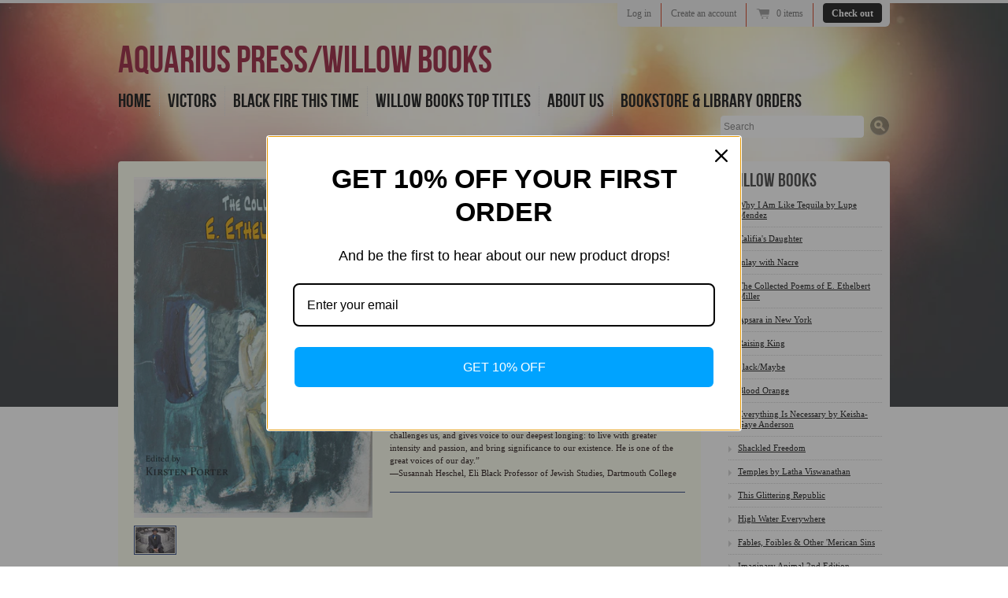

--- FILE ---
content_type: text/html; charset=utf-8
request_url: https://aquariuspress.myshopify.com/collections/black-history-month-collection/products/the-collected-poems-of-e-ethelbert-miller
body_size: 14911
content:
<!doctype html>
<!--[if lt IE 7 ]> <html lang="en" class="no-js ie6"> <![endif]-->
<!--[if IE 7 ]>    <html lang="en" class="no-js ie7"> <![endif]-->
<!--[if IE 8 ]>    <html lang="en" class="no-js ie8"> <![endif]-->
<!--[if (gt IE 9)|!(IE)]><!--> <html lang="en" class="no-js"> <!--<![endif]-->
<head>
  <meta charset="UTF-8">
  <meta http-equiv="X-UA-Compatible" content="IE=edge,chrome=1">
  <link rel="canonical" href="https://aquariuspress.myshopify.com/products/the-collected-poems-of-e-ethelbert-miller" />

  
  
  <meta name="description" content="E. Ethelbert Miller is a writer and literary activist. The editor of Poet Lore, Miller served as Director of the African American Resource Center at How..." />
  

  
   <title>The Collected Poems of E. Ethelbert Miller | Aquarius Press/Willow Books</title>
  

  


  <meta property="og:url" content="https://aquariuspress.myshopify.com/products/the-collected-poems-of-e-ethelbert-miller" />
  <meta property="og:title" content="The Collected Poems of E. Ethelbert Miller" />
  <meta property="og:description" content="E. Ethelbert Miller is a writer and literary activist. The editor of Poet Lore, Miller served as Director of the African American Resource Center at Howard University. Awarded an honorary Doctor of Literature from Emory and Henry College, Miller has taught at UNLV, American University, George Mason University, and Emory and Henry College. A two-time Fulbright Senior Specialist Program Fellow and the founder of the Humanities Council of Washington, D.C., Miller has authored several collections of poetry and two memoirs. He is the host and producer of The Scholars, which airs on UDC-TV.  A 2015 Washington, D.C. Hall of Fame Inductee," />
  <meta property="og:image" content="//aquariuspress.myshopify.com/cdn/shop/products/BERT_working_cover_medium.jpg?v=1447274194" />


  

  <link href="//aquariuspress.myshopify.com/cdn/shop/t/3/assets/style.css?v=129574200830214287361723646998" rel="stylesheet" type="text/css" media="all" />
  <link href="//aquariuspress.myshopify.com/cdn/shop/t/3/assets/jquery.fancybox-1.3.4.css?v=1360424474" rel="stylesheet" type="text/css" media="all" />
  <script src="//aquariuspress.myshopify.com/cdn/shop/t/3/assets/modernizr.js?v=1360424475" type="text/javascript"></script>
  <script src="//aquariuspress.myshopify.com/cdn/shopifycloud/storefront/assets/themes_support/option_selection-b017cd28.js" type="text/javascript"></script>

  

  <script src="//ajax.googleapis.com/ajax/libs/jquery/1.7/jquery.min.js" type="text/javascript"></script>

  <script>window.performance && window.performance.mark && window.performance.mark('shopify.content_for_header.start');</script><meta id="shopify-digital-wallet" name="shopify-digital-wallet" content="/1490699/digital_wallets/dialog">
<meta name="shopify-checkout-api-token" content="6f01b20affb65336dc45e37a09fd7e77">
<link rel="alternate" type="application/json+oembed" href="https://aquariuspress.myshopify.com/products/the-collected-poems-of-e-ethelbert-miller.oembed">
<script async="async" src="/checkouts/internal/preloads.js?locale=en-US"></script>
<link rel="preconnect" href="https://shop.app" crossorigin="anonymous">
<script async="async" src="https://shop.app/checkouts/internal/preloads.js?locale=en-US&shop_id=1490699" crossorigin="anonymous"></script>
<script id="apple-pay-shop-capabilities" type="application/json">{"shopId":1490699,"countryCode":"US","currencyCode":"USD","merchantCapabilities":["supports3DS"],"merchantId":"gid:\/\/shopify\/Shop\/1490699","merchantName":"Aquarius Press\/Willow Books","requiredBillingContactFields":["postalAddress","email"],"requiredShippingContactFields":["postalAddress","email"],"shippingType":"shipping","supportedNetworks":["visa","masterCard","amex","discover","elo","jcb"],"total":{"type":"pending","label":"Aquarius Press\/Willow Books","amount":"1.00"},"shopifyPaymentsEnabled":true,"supportsSubscriptions":true}</script>
<script id="shopify-features" type="application/json">{"accessToken":"6f01b20affb65336dc45e37a09fd7e77","betas":["rich-media-storefront-analytics"],"domain":"aquariuspress.myshopify.com","predictiveSearch":true,"shopId":1490699,"locale":"en"}</script>
<script>var Shopify = Shopify || {};
Shopify.shop = "aquariuspress.myshopify.com";
Shopify.locale = "en";
Shopify.currency = {"active":"USD","rate":"1.0"};
Shopify.country = "US";
Shopify.theme = {"name":"Radiance","id":3902124,"schema_name":null,"schema_version":null,"theme_store_id":null,"role":"main"};
Shopify.theme.handle = "null";
Shopify.theme.style = {"id":null,"handle":null};
Shopify.cdnHost = "aquariuspress.myshopify.com/cdn";
Shopify.routes = Shopify.routes || {};
Shopify.routes.root = "/";</script>
<script type="module">!function(o){(o.Shopify=o.Shopify||{}).modules=!0}(window);</script>
<script>!function(o){function n(){var o=[];function n(){o.push(Array.prototype.slice.apply(arguments))}return n.q=o,n}var t=o.Shopify=o.Shopify||{};t.loadFeatures=n(),t.autoloadFeatures=n()}(window);</script>
<script>
  window.ShopifyPay = window.ShopifyPay || {};
  window.ShopifyPay.apiHost = "shop.app\/pay";
  window.ShopifyPay.redirectState = null;
</script>
<script id="shop-js-analytics" type="application/json">{"pageType":"product"}</script>
<script defer="defer" async type="module" src="//aquariuspress.myshopify.com/cdn/shopifycloud/shop-js/modules/v2/client.init-shop-cart-sync_C5BV16lS.en.esm.js"></script>
<script defer="defer" async type="module" src="//aquariuspress.myshopify.com/cdn/shopifycloud/shop-js/modules/v2/chunk.common_CygWptCX.esm.js"></script>
<script type="module">
  await import("//aquariuspress.myshopify.com/cdn/shopifycloud/shop-js/modules/v2/client.init-shop-cart-sync_C5BV16lS.en.esm.js");
await import("//aquariuspress.myshopify.com/cdn/shopifycloud/shop-js/modules/v2/chunk.common_CygWptCX.esm.js");

  window.Shopify.SignInWithShop?.initShopCartSync?.({"fedCMEnabled":true,"windoidEnabled":true});

</script>
<script>
  window.Shopify = window.Shopify || {};
  if (!window.Shopify.featureAssets) window.Shopify.featureAssets = {};
  window.Shopify.featureAssets['shop-js'] = {"shop-cart-sync":["modules/v2/client.shop-cart-sync_ZFArdW7E.en.esm.js","modules/v2/chunk.common_CygWptCX.esm.js"],"init-fed-cm":["modules/v2/client.init-fed-cm_CmiC4vf6.en.esm.js","modules/v2/chunk.common_CygWptCX.esm.js"],"shop-button":["modules/v2/client.shop-button_tlx5R9nI.en.esm.js","modules/v2/chunk.common_CygWptCX.esm.js"],"shop-cash-offers":["modules/v2/client.shop-cash-offers_DOA2yAJr.en.esm.js","modules/v2/chunk.common_CygWptCX.esm.js","modules/v2/chunk.modal_D71HUcav.esm.js"],"init-windoid":["modules/v2/client.init-windoid_sURxWdc1.en.esm.js","modules/v2/chunk.common_CygWptCX.esm.js"],"shop-toast-manager":["modules/v2/client.shop-toast-manager_ClPi3nE9.en.esm.js","modules/v2/chunk.common_CygWptCX.esm.js"],"init-shop-email-lookup-coordinator":["modules/v2/client.init-shop-email-lookup-coordinator_B8hsDcYM.en.esm.js","modules/v2/chunk.common_CygWptCX.esm.js"],"init-shop-cart-sync":["modules/v2/client.init-shop-cart-sync_C5BV16lS.en.esm.js","modules/v2/chunk.common_CygWptCX.esm.js"],"avatar":["modules/v2/client.avatar_BTnouDA3.en.esm.js"],"pay-button":["modules/v2/client.pay-button_FdsNuTd3.en.esm.js","modules/v2/chunk.common_CygWptCX.esm.js"],"init-customer-accounts":["modules/v2/client.init-customer-accounts_DxDtT_ad.en.esm.js","modules/v2/client.shop-login-button_C5VAVYt1.en.esm.js","modules/v2/chunk.common_CygWptCX.esm.js","modules/v2/chunk.modal_D71HUcav.esm.js"],"init-shop-for-new-customer-accounts":["modules/v2/client.init-shop-for-new-customer-accounts_ChsxoAhi.en.esm.js","modules/v2/client.shop-login-button_C5VAVYt1.en.esm.js","modules/v2/chunk.common_CygWptCX.esm.js","modules/v2/chunk.modal_D71HUcav.esm.js"],"shop-login-button":["modules/v2/client.shop-login-button_C5VAVYt1.en.esm.js","modules/v2/chunk.common_CygWptCX.esm.js","modules/v2/chunk.modal_D71HUcav.esm.js"],"init-customer-accounts-sign-up":["modules/v2/client.init-customer-accounts-sign-up_CPSyQ0Tj.en.esm.js","modules/v2/client.shop-login-button_C5VAVYt1.en.esm.js","modules/v2/chunk.common_CygWptCX.esm.js","modules/v2/chunk.modal_D71HUcav.esm.js"],"shop-follow-button":["modules/v2/client.shop-follow-button_Cva4Ekp9.en.esm.js","modules/v2/chunk.common_CygWptCX.esm.js","modules/v2/chunk.modal_D71HUcav.esm.js"],"checkout-modal":["modules/v2/client.checkout-modal_BPM8l0SH.en.esm.js","modules/v2/chunk.common_CygWptCX.esm.js","modules/v2/chunk.modal_D71HUcav.esm.js"],"lead-capture":["modules/v2/client.lead-capture_Bi8yE_yS.en.esm.js","modules/v2/chunk.common_CygWptCX.esm.js","modules/v2/chunk.modal_D71HUcav.esm.js"],"shop-login":["modules/v2/client.shop-login_D6lNrXab.en.esm.js","modules/v2/chunk.common_CygWptCX.esm.js","modules/v2/chunk.modal_D71HUcav.esm.js"],"payment-terms":["modules/v2/client.payment-terms_CZxnsJam.en.esm.js","modules/v2/chunk.common_CygWptCX.esm.js","modules/v2/chunk.modal_D71HUcav.esm.js"]};
</script>
<script>(function() {
  var isLoaded = false;
  function asyncLoad() {
    if (isLoaded) return;
    isLoaded = true;
    var urls = ["https:\/\/chimpstatic.com\/mcjs-connected\/js\/users\/c1c9b21d20ac27f45d04ffbb4\/5db4e9eabc7b76c9f438ef6c9.js?shop=aquariuspress.myshopify.com","https:\/\/omnisnippet1.com\/platforms\/shopify.js?source=scriptTag\u0026v=2025-05-15T12\u0026shop=aquariuspress.myshopify.com"];
    for (var i = 0; i < urls.length; i++) {
      var s = document.createElement('script');
      s.type = 'text/javascript';
      s.async = true;
      s.src = urls[i];
      var x = document.getElementsByTagName('script')[0];
      x.parentNode.insertBefore(s, x);
    }
  };
  if(window.attachEvent) {
    window.attachEvent('onload', asyncLoad);
  } else {
    window.addEventListener('load', asyncLoad, false);
  }
})();</script>
<script id="__st">var __st={"a":1490699,"offset":-18000,"reqid":"967f3a84-16ea-48df-843b-f030ecbc5818-1768692611","pageurl":"aquariuspress.myshopify.com\/collections\/black-history-month-collection\/products\/the-collected-poems-of-e-ethelbert-miller","u":"17b6ad93aa0d","p":"product","rtyp":"product","rid":3582708356};</script>
<script>window.ShopifyPaypalV4VisibilityTracking = true;</script>
<script id="captcha-bootstrap">!function(){'use strict';const t='contact',e='account',n='new_comment',o=[[t,t],['blogs',n],['comments',n],[t,'customer']],c=[[e,'customer_login'],[e,'guest_login'],[e,'recover_customer_password'],[e,'create_customer']],r=t=>t.map((([t,e])=>`form[action*='/${t}']:not([data-nocaptcha='true']) input[name='form_type'][value='${e}']`)).join(','),a=t=>()=>t?[...document.querySelectorAll(t)].map((t=>t.form)):[];function s(){const t=[...o],e=r(t);return a(e)}const i='password',u='form_key',d=['recaptcha-v3-token','g-recaptcha-response','h-captcha-response',i],f=()=>{try{return window.sessionStorage}catch{return}},m='__shopify_v',_=t=>t.elements[u];function p(t,e,n=!1){try{const o=window.sessionStorage,c=JSON.parse(o.getItem(e)),{data:r}=function(t){const{data:e,action:n}=t;return t[m]||n?{data:e,action:n}:{data:t,action:n}}(c);for(const[e,n]of Object.entries(r))t.elements[e]&&(t.elements[e].value=n);n&&o.removeItem(e)}catch(o){console.error('form repopulation failed',{error:o})}}const l='form_type',E='cptcha';function T(t){t.dataset[E]=!0}const w=window,h=w.document,L='Shopify',v='ce_forms',y='captcha';let A=!1;((t,e)=>{const n=(g='f06e6c50-85a8-45c8-87d0-21a2b65856fe',I='https://cdn.shopify.com/shopifycloud/storefront-forms-hcaptcha/ce_storefront_forms_captcha_hcaptcha.v1.5.2.iife.js',D={infoText:'Protected by hCaptcha',privacyText:'Privacy',termsText:'Terms'},(t,e,n)=>{const o=w[L][v],c=o.bindForm;if(c)return c(t,g,e,D).then(n);var r;o.q.push([[t,g,e,D],n]),r=I,A||(h.body.append(Object.assign(h.createElement('script'),{id:'captcha-provider',async:!0,src:r})),A=!0)});var g,I,D;w[L]=w[L]||{},w[L][v]=w[L][v]||{},w[L][v].q=[],w[L][y]=w[L][y]||{},w[L][y].protect=function(t,e){n(t,void 0,e),T(t)},Object.freeze(w[L][y]),function(t,e,n,w,h,L){const[v,y,A,g]=function(t,e,n){const i=e?o:[],u=t?c:[],d=[...i,...u],f=r(d),m=r(i),_=r(d.filter((([t,e])=>n.includes(e))));return[a(f),a(m),a(_),s()]}(w,h,L),I=t=>{const e=t.target;return e instanceof HTMLFormElement?e:e&&e.form},D=t=>v().includes(t);t.addEventListener('submit',(t=>{const e=I(t);if(!e)return;const n=D(e)&&!e.dataset.hcaptchaBound&&!e.dataset.recaptchaBound,o=_(e),c=g().includes(e)&&(!o||!o.value);(n||c)&&t.preventDefault(),c&&!n&&(function(t){try{if(!f())return;!function(t){const e=f();if(!e)return;const n=_(t);if(!n)return;const o=n.value;o&&e.removeItem(o)}(t);const e=Array.from(Array(32),(()=>Math.random().toString(36)[2])).join('');!function(t,e){_(t)||t.append(Object.assign(document.createElement('input'),{type:'hidden',name:u})),t.elements[u].value=e}(t,e),function(t,e){const n=f();if(!n)return;const o=[...t.querySelectorAll(`input[type='${i}']`)].map((({name:t})=>t)),c=[...d,...o],r={};for(const[a,s]of new FormData(t).entries())c.includes(a)||(r[a]=s);n.setItem(e,JSON.stringify({[m]:1,action:t.action,data:r}))}(t,e)}catch(e){console.error('failed to persist form',e)}}(e),e.submit())}));const S=(t,e)=>{t&&!t.dataset[E]&&(n(t,e.some((e=>e===t))),T(t))};for(const o of['focusin','change'])t.addEventListener(o,(t=>{const e=I(t);D(e)&&S(e,y())}));const B=e.get('form_key'),M=e.get(l),P=B&&M;t.addEventListener('DOMContentLoaded',(()=>{const t=y();if(P)for(const e of t)e.elements[l].value===M&&p(e,B);[...new Set([...A(),...v().filter((t=>'true'===t.dataset.shopifyCaptcha))])].forEach((e=>S(e,t)))}))}(h,new URLSearchParams(w.location.search),n,t,e,['guest_login'])})(!0,!0)}();</script>
<script integrity="sha256-4kQ18oKyAcykRKYeNunJcIwy7WH5gtpwJnB7kiuLZ1E=" data-source-attribution="shopify.loadfeatures" defer="defer" src="//aquariuspress.myshopify.com/cdn/shopifycloud/storefront/assets/storefront/load_feature-a0a9edcb.js" crossorigin="anonymous"></script>
<script crossorigin="anonymous" defer="defer" src="//aquariuspress.myshopify.com/cdn/shopifycloud/storefront/assets/shopify_pay/storefront-65b4c6d7.js?v=20250812"></script>
<script data-source-attribution="shopify.dynamic_checkout.dynamic.init">var Shopify=Shopify||{};Shopify.PaymentButton=Shopify.PaymentButton||{isStorefrontPortableWallets:!0,init:function(){window.Shopify.PaymentButton.init=function(){};var t=document.createElement("script");t.src="https://aquariuspress.myshopify.com/cdn/shopifycloud/portable-wallets/latest/portable-wallets.en.js",t.type="module",document.head.appendChild(t)}};
</script>
<script data-source-attribution="shopify.dynamic_checkout.buyer_consent">
  function portableWalletsHideBuyerConsent(e){var t=document.getElementById("shopify-buyer-consent"),n=document.getElementById("shopify-subscription-policy-button");t&&n&&(t.classList.add("hidden"),t.setAttribute("aria-hidden","true"),n.removeEventListener("click",e))}function portableWalletsShowBuyerConsent(e){var t=document.getElementById("shopify-buyer-consent"),n=document.getElementById("shopify-subscription-policy-button");t&&n&&(t.classList.remove("hidden"),t.removeAttribute("aria-hidden"),n.addEventListener("click",e))}window.Shopify?.PaymentButton&&(window.Shopify.PaymentButton.hideBuyerConsent=portableWalletsHideBuyerConsent,window.Shopify.PaymentButton.showBuyerConsent=portableWalletsShowBuyerConsent);
</script>
<script data-source-attribution="shopify.dynamic_checkout.cart.bootstrap">document.addEventListener("DOMContentLoaded",(function(){function t(){return document.querySelector("shopify-accelerated-checkout-cart, shopify-accelerated-checkout")}if(t())Shopify.PaymentButton.init();else{new MutationObserver((function(e,n){t()&&(Shopify.PaymentButton.init(),n.disconnect())})).observe(document.body,{childList:!0,subtree:!0})}}));
</script>
<link id="shopify-accelerated-checkout-styles" rel="stylesheet" media="screen" href="https://aquariuspress.myshopify.com/cdn/shopifycloud/portable-wallets/latest/accelerated-checkout-backwards-compat.css" crossorigin="anonymous">
<style id="shopify-accelerated-checkout-cart">
        #shopify-buyer-consent {
  margin-top: 1em;
  display: inline-block;
  width: 100%;
}

#shopify-buyer-consent.hidden {
  display: none;
}

#shopify-subscription-policy-button {
  background: none;
  border: none;
  padding: 0;
  text-decoration: underline;
  font-size: inherit;
  cursor: pointer;
}

#shopify-subscription-policy-button::before {
  box-shadow: none;
}

      </style>

<script>window.performance && window.performance.mark && window.performance.mark('shopify.content_for_header.end');</script>

<link href="https://monorail-edge.shopifysvc.com" rel="dns-prefetch">
<script>(function(){if ("sendBeacon" in navigator && "performance" in window) {try {var session_token_from_headers = performance.getEntriesByType('navigation')[0].serverTiming.find(x => x.name == '_s').description;} catch {var session_token_from_headers = undefined;}var session_cookie_matches = document.cookie.match(/_shopify_s=([^;]*)/);var session_token_from_cookie = session_cookie_matches && session_cookie_matches.length === 2 ? session_cookie_matches[1] : "";var session_token = session_token_from_headers || session_token_from_cookie || "";function handle_abandonment_event(e) {var entries = performance.getEntries().filter(function(entry) {return /monorail-edge.shopifysvc.com/.test(entry.name);});if (!window.abandonment_tracked && entries.length === 0) {window.abandonment_tracked = true;var currentMs = Date.now();var navigation_start = performance.timing.navigationStart;var payload = {shop_id: 1490699,url: window.location.href,navigation_start,duration: currentMs - navigation_start,session_token,page_type: "product"};window.navigator.sendBeacon("https://monorail-edge.shopifysvc.com/v1/produce", JSON.stringify({schema_id: "online_store_buyer_site_abandonment/1.1",payload: payload,metadata: {event_created_at_ms: currentMs,event_sent_at_ms: currentMs}}));}}window.addEventListener('pagehide', handle_abandonment_event);}}());</script>
<script id="web-pixels-manager-setup">(function e(e,d,r,n,o){if(void 0===o&&(o={}),!Boolean(null===(a=null===(i=window.Shopify)||void 0===i?void 0:i.analytics)||void 0===a?void 0:a.replayQueue)){var i,a;window.Shopify=window.Shopify||{};var t=window.Shopify;t.analytics=t.analytics||{};var s=t.analytics;s.replayQueue=[],s.publish=function(e,d,r){return s.replayQueue.push([e,d,r]),!0};try{self.performance.mark("wpm:start")}catch(e){}var l=function(){var e={modern:/Edge?\/(1{2}[4-9]|1[2-9]\d|[2-9]\d{2}|\d{4,})\.\d+(\.\d+|)|Firefox\/(1{2}[4-9]|1[2-9]\d|[2-9]\d{2}|\d{4,})\.\d+(\.\d+|)|Chrom(ium|e)\/(9{2}|\d{3,})\.\d+(\.\d+|)|(Maci|X1{2}).+ Version\/(15\.\d+|(1[6-9]|[2-9]\d|\d{3,})\.\d+)([,.]\d+|)( \(\w+\)|)( Mobile\/\w+|) Safari\/|Chrome.+OPR\/(9{2}|\d{3,})\.\d+\.\d+|(CPU[ +]OS|iPhone[ +]OS|CPU[ +]iPhone|CPU IPhone OS|CPU iPad OS)[ +]+(15[._]\d+|(1[6-9]|[2-9]\d|\d{3,})[._]\d+)([._]\d+|)|Android:?[ /-](13[3-9]|1[4-9]\d|[2-9]\d{2}|\d{4,})(\.\d+|)(\.\d+|)|Android.+Firefox\/(13[5-9]|1[4-9]\d|[2-9]\d{2}|\d{4,})\.\d+(\.\d+|)|Android.+Chrom(ium|e)\/(13[3-9]|1[4-9]\d|[2-9]\d{2}|\d{4,})\.\d+(\.\d+|)|SamsungBrowser\/([2-9]\d|\d{3,})\.\d+/,legacy:/Edge?\/(1[6-9]|[2-9]\d|\d{3,})\.\d+(\.\d+|)|Firefox\/(5[4-9]|[6-9]\d|\d{3,})\.\d+(\.\d+|)|Chrom(ium|e)\/(5[1-9]|[6-9]\d|\d{3,})\.\d+(\.\d+|)([\d.]+$|.*Safari\/(?![\d.]+ Edge\/[\d.]+$))|(Maci|X1{2}).+ Version\/(10\.\d+|(1[1-9]|[2-9]\d|\d{3,})\.\d+)([,.]\d+|)( \(\w+\)|)( Mobile\/\w+|) Safari\/|Chrome.+OPR\/(3[89]|[4-9]\d|\d{3,})\.\d+\.\d+|(CPU[ +]OS|iPhone[ +]OS|CPU[ +]iPhone|CPU IPhone OS|CPU iPad OS)[ +]+(10[._]\d+|(1[1-9]|[2-9]\d|\d{3,})[._]\d+)([._]\d+|)|Android:?[ /-](13[3-9]|1[4-9]\d|[2-9]\d{2}|\d{4,})(\.\d+|)(\.\d+|)|Mobile Safari.+OPR\/([89]\d|\d{3,})\.\d+\.\d+|Android.+Firefox\/(13[5-9]|1[4-9]\d|[2-9]\d{2}|\d{4,})\.\d+(\.\d+|)|Android.+Chrom(ium|e)\/(13[3-9]|1[4-9]\d|[2-9]\d{2}|\d{4,})\.\d+(\.\d+|)|Android.+(UC? ?Browser|UCWEB|U3)[ /]?(15\.([5-9]|\d{2,})|(1[6-9]|[2-9]\d|\d{3,})\.\d+)\.\d+|SamsungBrowser\/(5\.\d+|([6-9]|\d{2,})\.\d+)|Android.+MQ{2}Browser\/(14(\.(9|\d{2,})|)|(1[5-9]|[2-9]\d|\d{3,})(\.\d+|))(\.\d+|)|K[Aa][Ii]OS\/(3\.\d+|([4-9]|\d{2,})\.\d+)(\.\d+|)/},d=e.modern,r=e.legacy,n=navigator.userAgent;return n.match(d)?"modern":n.match(r)?"legacy":"unknown"}(),u="modern"===l?"modern":"legacy",c=(null!=n?n:{modern:"",legacy:""})[u],f=function(e){return[e.baseUrl,"/wpm","/b",e.hashVersion,"modern"===e.buildTarget?"m":"l",".js"].join("")}({baseUrl:d,hashVersion:r,buildTarget:u}),m=function(e){var d=e.version,r=e.bundleTarget,n=e.surface,o=e.pageUrl,i=e.monorailEndpoint;return{emit:function(e){var a=e.status,t=e.errorMsg,s=(new Date).getTime(),l=JSON.stringify({metadata:{event_sent_at_ms:s},events:[{schema_id:"web_pixels_manager_load/3.1",payload:{version:d,bundle_target:r,page_url:o,status:a,surface:n,error_msg:t},metadata:{event_created_at_ms:s}}]});if(!i)return console&&console.warn&&console.warn("[Web Pixels Manager] No Monorail endpoint provided, skipping logging."),!1;try{return self.navigator.sendBeacon.bind(self.navigator)(i,l)}catch(e){}var u=new XMLHttpRequest;try{return u.open("POST",i,!0),u.setRequestHeader("Content-Type","text/plain"),u.send(l),!0}catch(e){return console&&console.warn&&console.warn("[Web Pixels Manager] Got an unhandled error while logging to Monorail."),!1}}}}({version:r,bundleTarget:l,surface:e.surface,pageUrl:self.location.href,monorailEndpoint:e.monorailEndpoint});try{o.browserTarget=l,function(e){var d=e.src,r=e.async,n=void 0===r||r,o=e.onload,i=e.onerror,a=e.sri,t=e.scriptDataAttributes,s=void 0===t?{}:t,l=document.createElement("script"),u=document.querySelector("head"),c=document.querySelector("body");if(l.async=n,l.src=d,a&&(l.integrity=a,l.crossOrigin="anonymous"),s)for(var f in s)if(Object.prototype.hasOwnProperty.call(s,f))try{l.dataset[f]=s[f]}catch(e){}if(o&&l.addEventListener("load",o),i&&l.addEventListener("error",i),u)u.appendChild(l);else{if(!c)throw new Error("Did not find a head or body element to append the script");c.appendChild(l)}}({src:f,async:!0,onload:function(){if(!function(){var e,d;return Boolean(null===(d=null===(e=window.Shopify)||void 0===e?void 0:e.analytics)||void 0===d?void 0:d.initialized)}()){var d=window.webPixelsManager.init(e)||void 0;if(d){var r=window.Shopify.analytics;r.replayQueue.forEach((function(e){var r=e[0],n=e[1],o=e[2];d.publishCustomEvent(r,n,o)})),r.replayQueue=[],r.publish=d.publishCustomEvent,r.visitor=d.visitor,r.initialized=!0}}},onerror:function(){return m.emit({status:"failed",errorMsg:"".concat(f," has failed to load")})},sri:function(e){var d=/^sha384-[A-Za-z0-9+/=]+$/;return"string"==typeof e&&d.test(e)}(c)?c:"",scriptDataAttributes:o}),m.emit({status:"loading"})}catch(e){m.emit({status:"failed",errorMsg:(null==e?void 0:e.message)||"Unknown error"})}}})({shopId: 1490699,storefrontBaseUrl: "https://aquariuspress.myshopify.com",extensionsBaseUrl: "https://extensions.shopifycdn.com/cdn/shopifycloud/web-pixels-manager",monorailEndpoint: "https://monorail-edge.shopifysvc.com/unstable/produce_batch",surface: "storefront-renderer",enabledBetaFlags: ["2dca8a86"],webPixelsConfigList: [{"id":"673644720","configuration":"{\"apiURL\":\"https:\/\/api.omnisend.com\",\"appURL\":\"https:\/\/app.omnisend.com\",\"brandID\":\"67b9d57973be448eba675824\",\"trackingURL\":\"https:\/\/wt.omnisendlink.com\"}","eventPayloadVersion":"v1","runtimeContext":"STRICT","scriptVersion":"aa9feb15e63a302383aa48b053211bbb","type":"APP","apiClientId":186001,"privacyPurposes":["ANALYTICS","MARKETING","SALE_OF_DATA"],"dataSharingAdjustments":{"protectedCustomerApprovalScopes":["read_customer_address","read_customer_email","read_customer_name","read_customer_personal_data","read_customer_phone"]}},{"id":"221544624","configuration":"{\"pixel_id\":\"1005940230875413\",\"pixel_type\":\"facebook_pixel\",\"metaapp_system_user_token\":\"-\"}","eventPayloadVersion":"v1","runtimeContext":"OPEN","scriptVersion":"ca16bc87fe92b6042fbaa3acc2fbdaa6","type":"APP","apiClientId":2329312,"privacyPurposes":["ANALYTICS","MARKETING","SALE_OF_DATA"],"dataSharingAdjustments":{"protectedCustomerApprovalScopes":["read_customer_address","read_customer_email","read_customer_name","read_customer_personal_data","read_customer_phone"]}},{"id":"shopify-app-pixel","configuration":"{}","eventPayloadVersion":"v1","runtimeContext":"STRICT","scriptVersion":"0450","apiClientId":"shopify-pixel","type":"APP","privacyPurposes":["ANALYTICS","MARKETING"]},{"id":"shopify-custom-pixel","eventPayloadVersion":"v1","runtimeContext":"LAX","scriptVersion":"0450","apiClientId":"shopify-pixel","type":"CUSTOM","privacyPurposes":["ANALYTICS","MARKETING"]}],isMerchantRequest: false,initData: {"shop":{"name":"Aquarius Press\/Willow Books","paymentSettings":{"currencyCode":"USD"},"myshopifyDomain":"aquariuspress.myshopify.com","countryCode":"US","storefrontUrl":"https:\/\/aquariuspress.myshopify.com"},"customer":null,"cart":null,"checkout":null,"productVariants":[{"price":{"amount":35.0,"currencyCode":"USD"},"product":{"title":"The Collected Poems of E. Ethelbert Miller","vendor":"Aquarius Press\/Willow Books","id":"3582708356","untranslatedTitle":"The Collected Poems of E. Ethelbert Miller","url":"\/products\/the-collected-poems-of-e-ethelbert-miller","type":"Book"},"id":"10610501316","image":{"src":"\/\/aquariuspress.myshopify.com\/cdn\/shop\/products\/BERT_working_cover.jpg?v=1447274194"},"sku":"9780996139021","title":"Default Title","untranslatedTitle":"Default Title"}],"purchasingCompany":null},},"https://aquariuspress.myshopify.com/cdn","fcfee988w5aeb613cpc8e4bc33m6693e112",{"modern":"","legacy":""},{"shopId":"1490699","storefrontBaseUrl":"https:\/\/aquariuspress.myshopify.com","extensionBaseUrl":"https:\/\/extensions.shopifycdn.com\/cdn\/shopifycloud\/web-pixels-manager","surface":"storefront-renderer","enabledBetaFlags":"[\"2dca8a86\"]","isMerchantRequest":"false","hashVersion":"fcfee988w5aeb613cpc8e4bc33m6693e112","publish":"custom","events":"[[\"page_viewed\",{}],[\"product_viewed\",{\"productVariant\":{\"price\":{\"amount\":35.0,\"currencyCode\":\"USD\"},\"product\":{\"title\":\"The Collected Poems of E. Ethelbert Miller\",\"vendor\":\"Aquarius Press\/Willow Books\",\"id\":\"3582708356\",\"untranslatedTitle\":\"The Collected Poems of E. Ethelbert Miller\",\"url\":\"\/products\/the-collected-poems-of-e-ethelbert-miller\",\"type\":\"Book\"},\"id\":\"10610501316\",\"image\":{\"src\":\"\/\/aquariuspress.myshopify.com\/cdn\/shop\/products\/BERT_working_cover.jpg?v=1447274194\"},\"sku\":\"9780996139021\",\"title\":\"Default Title\",\"untranslatedTitle\":\"Default Title\"}}]]"});</script><script>
  window.ShopifyAnalytics = window.ShopifyAnalytics || {};
  window.ShopifyAnalytics.meta = window.ShopifyAnalytics.meta || {};
  window.ShopifyAnalytics.meta.currency = 'USD';
  var meta = {"product":{"id":3582708356,"gid":"gid:\/\/shopify\/Product\/3582708356","vendor":"Aquarius Press\/Willow Books","type":"Book","handle":"the-collected-poems-of-e-ethelbert-miller","variants":[{"id":10610501316,"price":3500,"name":"The Collected Poems of E. Ethelbert Miller","public_title":null,"sku":"9780996139021"}],"remote":false},"page":{"pageType":"product","resourceType":"product","resourceId":3582708356,"requestId":"967f3a84-16ea-48df-843b-f030ecbc5818-1768692611"}};
  for (var attr in meta) {
    window.ShopifyAnalytics.meta[attr] = meta[attr];
  }
</script>
<script class="analytics">
  (function () {
    var customDocumentWrite = function(content) {
      var jquery = null;

      if (window.jQuery) {
        jquery = window.jQuery;
      } else if (window.Checkout && window.Checkout.$) {
        jquery = window.Checkout.$;
      }

      if (jquery) {
        jquery('body').append(content);
      }
    };

    var hasLoggedConversion = function(token) {
      if (token) {
        return document.cookie.indexOf('loggedConversion=' + token) !== -1;
      }
      return false;
    }

    var setCookieIfConversion = function(token) {
      if (token) {
        var twoMonthsFromNow = new Date(Date.now());
        twoMonthsFromNow.setMonth(twoMonthsFromNow.getMonth() + 2);

        document.cookie = 'loggedConversion=' + token + '; expires=' + twoMonthsFromNow;
      }
    }

    var trekkie = window.ShopifyAnalytics.lib = window.trekkie = window.trekkie || [];
    if (trekkie.integrations) {
      return;
    }
    trekkie.methods = [
      'identify',
      'page',
      'ready',
      'track',
      'trackForm',
      'trackLink'
    ];
    trekkie.factory = function(method) {
      return function() {
        var args = Array.prototype.slice.call(arguments);
        args.unshift(method);
        trekkie.push(args);
        return trekkie;
      };
    };
    for (var i = 0; i < trekkie.methods.length; i++) {
      var key = trekkie.methods[i];
      trekkie[key] = trekkie.factory(key);
    }
    trekkie.load = function(config) {
      trekkie.config = config || {};
      trekkie.config.initialDocumentCookie = document.cookie;
      var first = document.getElementsByTagName('script')[0];
      var script = document.createElement('script');
      script.type = 'text/javascript';
      script.onerror = function(e) {
        var scriptFallback = document.createElement('script');
        scriptFallback.type = 'text/javascript';
        scriptFallback.onerror = function(error) {
                var Monorail = {
      produce: function produce(monorailDomain, schemaId, payload) {
        var currentMs = new Date().getTime();
        var event = {
          schema_id: schemaId,
          payload: payload,
          metadata: {
            event_created_at_ms: currentMs,
            event_sent_at_ms: currentMs
          }
        };
        return Monorail.sendRequest("https://" + monorailDomain + "/v1/produce", JSON.stringify(event));
      },
      sendRequest: function sendRequest(endpointUrl, payload) {
        // Try the sendBeacon API
        if (window && window.navigator && typeof window.navigator.sendBeacon === 'function' && typeof window.Blob === 'function' && !Monorail.isIos12()) {
          var blobData = new window.Blob([payload], {
            type: 'text/plain'
          });

          if (window.navigator.sendBeacon(endpointUrl, blobData)) {
            return true;
          } // sendBeacon was not successful

        } // XHR beacon

        var xhr = new XMLHttpRequest();

        try {
          xhr.open('POST', endpointUrl);
          xhr.setRequestHeader('Content-Type', 'text/plain');
          xhr.send(payload);
        } catch (e) {
          console.log(e);
        }

        return false;
      },
      isIos12: function isIos12() {
        return window.navigator.userAgent.lastIndexOf('iPhone; CPU iPhone OS 12_') !== -1 || window.navigator.userAgent.lastIndexOf('iPad; CPU OS 12_') !== -1;
      }
    };
    Monorail.produce('monorail-edge.shopifysvc.com',
      'trekkie_storefront_load_errors/1.1',
      {shop_id: 1490699,
      theme_id: 3902124,
      app_name: "storefront",
      context_url: window.location.href,
      source_url: "//aquariuspress.myshopify.com/cdn/s/trekkie.storefront.cd680fe47e6c39ca5d5df5f0a32d569bc48c0f27.min.js"});

        };
        scriptFallback.async = true;
        scriptFallback.src = '//aquariuspress.myshopify.com/cdn/s/trekkie.storefront.cd680fe47e6c39ca5d5df5f0a32d569bc48c0f27.min.js';
        first.parentNode.insertBefore(scriptFallback, first);
      };
      script.async = true;
      script.src = '//aquariuspress.myshopify.com/cdn/s/trekkie.storefront.cd680fe47e6c39ca5d5df5f0a32d569bc48c0f27.min.js';
      first.parentNode.insertBefore(script, first);
    };
    trekkie.load(
      {"Trekkie":{"appName":"storefront","development":false,"defaultAttributes":{"shopId":1490699,"isMerchantRequest":null,"themeId":3902124,"themeCityHash":"13657463741538029572","contentLanguage":"en","currency":"USD","eventMetadataId":"623914e0-241e-4392-8c1f-1a45329a8e14"},"isServerSideCookieWritingEnabled":true,"monorailRegion":"shop_domain","enabledBetaFlags":["65f19447"]},"Session Attribution":{},"S2S":{"facebookCapiEnabled":false,"source":"trekkie-storefront-renderer","apiClientId":580111}}
    );

    var loaded = false;
    trekkie.ready(function() {
      if (loaded) return;
      loaded = true;

      window.ShopifyAnalytics.lib = window.trekkie;

      var originalDocumentWrite = document.write;
      document.write = customDocumentWrite;
      try { window.ShopifyAnalytics.merchantGoogleAnalytics.call(this); } catch(error) {};
      document.write = originalDocumentWrite;

      window.ShopifyAnalytics.lib.page(null,{"pageType":"product","resourceType":"product","resourceId":3582708356,"requestId":"967f3a84-16ea-48df-843b-f030ecbc5818-1768692611","shopifyEmitted":true});

      var match = window.location.pathname.match(/checkouts\/(.+)\/(thank_you|post_purchase)/)
      var token = match? match[1]: undefined;
      if (!hasLoggedConversion(token)) {
        setCookieIfConversion(token);
        window.ShopifyAnalytics.lib.track("Viewed Product",{"currency":"USD","variantId":10610501316,"productId":3582708356,"productGid":"gid:\/\/shopify\/Product\/3582708356","name":"The Collected Poems of E. Ethelbert Miller","price":"35.00","sku":"9780996139021","brand":"Aquarius Press\/Willow Books","variant":null,"category":"Book","nonInteraction":true,"remote":false},undefined,undefined,{"shopifyEmitted":true});
      window.ShopifyAnalytics.lib.track("monorail:\/\/trekkie_storefront_viewed_product\/1.1",{"currency":"USD","variantId":10610501316,"productId":3582708356,"productGid":"gid:\/\/shopify\/Product\/3582708356","name":"The Collected Poems of E. Ethelbert Miller","price":"35.00","sku":"9780996139021","brand":"Aquarius Press\/Willow Books","variant":null,"category":"Book","nonInteraction":true,"remote":false,"referer":"https:\/\/aquariuspress.myshopify.com\/collections\/black-history-month-collection\/products\/the-collected-poems-of-e-ethelbert-miller"});
      }
    });


        var eventsListenerScript = document.createElement('script');
        eventsListenerScript.async = true;
        eventsListenerScript.src = "//aquariuspress.myshopify.com/cdn/shopifycloud/storefront/assets/shop_events_listener-3da45d37.js";
        document.getElementsByTagName('head')[0].appendChild(eventsListenerScript);

})();</script>
<script
  defer
  src="https://aquariuspress.myshopify.com/cdn/shopifycloud/perf-kit/shopify-perf-kit-3.0.4.min.js"
  data-application="storefront-renderer"
  data-shop-id="1490699"
  data-render-region="gcp-us-central1"
  data-page-type="product"
  data-theme-instance-id="3902124"
  data-theme-name=""
  data-theme-version=""
  data-monorail-region="shop_domain"
  data-resource-timing-sampling-rate="10"
  data-shs="true"
  data-shs-beacon="true"
  data-shs-export-with-fetch="true"
  data-shs-logs-sample-rate="1"
  data-shs-beacon-endpoint="https://aquariuspress.myshopify.com/api/collect"
></script>
</head>

<body class="templateProduct">


  <div class="wrapper">

    <!-- Header -->
    <header id="top" class="clearfix">

      <h1 id="site-title">
        <a href="/" title="Home">
          
            Aquarius Press/Willow Books
          
        </a>
      </h1>

      <nav id="top-menu" class="clearfix">
        <ul>
          
          <li class="first">
            
            
              <a href="/">Home</a>
            
          </li>
          
          <li class="">
            
            
              <a href="/collections/victors-saga">Victors</a>
            
          </li>
          
          <li class="">
            
            
              <a href="/products/black-fire-this-time">Black Fire This Time</a>
            
          </li>
          
          <li class="">
            
            
              <a href="/collections/frontpage">Willow Books Top Titles</a>
            
          </li>
          
          <li class="">
            
            
              <a href="/pages/about-us">About Us</a>
            
          </li>
          
          <li class="last">
            
            
              <a href="/pages/bookstore-terms-conditions">Bookstore &amp; Library Orders</a>
            
          </li>
          
        </ul>

        
        <form id="header-search" action="/search" method="get">
          <label for="top-search-input" class="visuallyhidden">Search</label>
          <input type="text" id="top-search-input" name="q" class="search-input" value="" accesskey="4"  autocomplete="off" placeholder="Search" />
          <input type="submit" id="top-search-submit" class="search-submit ir" value="Search" />
        </form>
        
      </nav>

      <div id="umbrella">
        <ul>
          
          
            
            <li>
              <a href="/account/login" id="customer_login_link">Log in</a>
            </li>
             
            <li>
              <a href="/account/register" id="customer_register_link">Create an account</a>
            </li>
            
            
          

          <li class="cart-link">
            <a href="/cart" class="num-items-in-cart">
              <span class="icon">
               0 items
              </span>
            </a>
          </li>

          <li class="checkout-link">
            <a href="/cart" class="btn">Check out</a>
          </li>

        </ul>
      </div><!-- /#umbrella -->
    </header>

    <!-- Content -->
    <div class="content-wrapper clearfix">

      
        <div id="col-main">

  <div id="product" class="clearfix content">

    <div id="product-information">

      <p id="add-to-cart-msg"></p>

      <div id="product-header" class="diagonal-divider clearfix">

        <div id="product-header-title">
          <h1 id="product-title">The Collected Poems of E. Ethelbert Miller</h1>
          <h2 id="product-vendor"><a href="/collections/vendors?q=Aquarius%20Press%2FWillow%20Books" title="Aquarius Press/Willow Books">Aquarius Press/Willow Books</a></h2>
        </div>

        
          <form action="/cart/add" method="post" class="variants" id="product-actions" enctype="multipart/form-data">
            <div class="options clearfix">  

              <div class="variants-wrapper clearfix visuallyhidden"> 
                <select id="product-select" name="id">
                  
                  <option value="10610501316">Default Title - $35.00</option>
                  
                </select>
              </div>            
                
              <div id="purchase">
                <p class="price"></p>                                 
                <input class="btn" type="submit" name="add" id="add-to-cart" value="Add to Cart" />
              </div>

            </div><!-- /.options -->
          </form>

        
      </div><!-- /#product-header -->

      
      <div class="description">
        <p><strong>E. Ethelbert Miller</strong> is a writer and literary activist. The editor of <em>Poet Lore</em>, Miller served as Director of the African American Resource Center at Howard University. Awarded an honorary Doctor of Literature from Emory and Henry College, Miller has taught at UNLV, American University, George Mason University, and Emory and Henry College. A two-time Fulbright Senior Specialist Program Fellow and the founder of the Humanities Council of Washington, D.C., Miller has authored several collections of poetry and two memoirs. He is the host and producer of <em>The Scholars, </em>which airs on UDC-TV.  A 2015 <strong>Washington, D.C. Hall of Fame </strong>Inductee, Miller is also a regular on National Public Radio.</p>
<p>“Ethelbert’s poetry enters us and sings. Like the biblical prophets, he inspires and challenges us, and gives voice to our deepest longing: to live with greater intensity and passion, and bring significance to our existence. He is one of the great voices of our day.”<br>—Susannah Heschel, Eli Black Professor of Jewish Studies, Dartmouth College</p>
        

<div id="sharing">

<ul style="width:500px; overflow:visible;">

  
  
  

  
  <li>
    <div id="fb-root"></div>
    <div class="fb-like" data-send="false" data-layout="button_count" data-show-faces="false"></div>          
  </li>
  

  
  
</ul>

</div>

<style>
.fb_iframe_widget iframe { z-index: 4000 }
</style>

<!-- fb like button -->
<div id="fb-root"></div>
<script defer>(function(d, s, id) {
  var js, fjs = d.getElementsByTagName(s)[0];
  if (d.getElementById(id)) {return;}
  js = d.createElement(s); js.id = id;
  js.src = "//connect.facebook.net/en_US/all.js#xfbml=1";
  fjs.parentNode.insertBefore(js, fjs);
}(document, 'script', 'facebook-jssdk'));</script>

<!-- +1 button -->
<script defer type="text/javascript">
  (function() {
    var po = document.createElement('script'); po.type = 'text/javascript'; po.async = true;
    po.src = 'https://apis.google.com/js/plusone.js';
    var s = document.getElementsByTagName('script')[0]; s.parentNode.insertBefore(po, s);
  })();
</script>

<!-- tweet btn -->
<script defer type="text/javascript" src="//platform.twitter.com/widgets.js"></script>

 
      </div>            

    </div><!-- /#product-information -->
    
    <div id="product-gallery">

      <div id="active-wrapper">
        
        <a href="//aquariuspress.myshopify.com/cdn/shop/products/BERT_working_cover_1024x1024.jpg?v=1447274194" title="The Collected Poems of E. Ethelbert Miller" rel="fancybox">
             
          <img style="max-width:303px" src="//aquariuspress.myshopify.com/cdn/shop/products/BERT_working_cover_large.jpg?v=1447274194" alt="The Collected Poems of E. Ethelbert Miller" id="large-thumb" />
        
        </a>
        
      </div>

      <ul id="thumbs" >
        
        
        
        
        <li>
          <a rel="fancybox" class="gallery" href="//aquariuspress.myshopify.com/cdn/shop/products/Botsford_Howard_15_04_07_04081428437651_1024x1024.jpg?v=1459358210" title="The Collected Poems of E. Ethelbert Miller">
            <img src="//aquariuspress.myshopify.com/cdn/shop/products/Botsford_Howard_15_04_07_04081428437651_thumb.jpg?v=1459358210" alt="The Collected Poems of E. Ethelbert Miller" />
          </a>
        </li>
        
        
      </ul>
      
    </div><!-- /#product-gallery -->

  </div><!-- /#product -->

  
  
    






  <section class="diagonal-divider clearfix">
    
    <header class="section-details clearfix">
      <h1 class="section-title"><a href="/collections/black-history-month-collection" title="">Willow Books</a></h1>
    </header> 
    
    <ul class="product-grid clearfix">
    
    
    
       
       <li>
         <div class="product-grid-item">
            <a href="/collections/black-history-month-collection/products/raising-king-by-joseph-ross-pre-order" class="product-link" title="Raising King by Joseph Ross">
                <span class="product-price">
                
                $10.00
                
                </span>
                <img src="//aquariuspress.myshopify.com/cdn/shop/products/KINGfrontcover_medium.jpg?v=1591037604" class="product-photo" alt="Raising King by Joseph Ross" />
            </a>  
            <div class="product-information">
                <a href="/collections/black-history-month-collection/products/raising-king-by-joseph-ross-pre-order">Raising King by Joseph Ross</a>                    
            </div>  
          </div>
        </li>
       
    
    
    
       
    
    
    
       
       <li>
         <div class="product-grid-item">
            <a href="/collections/black-history-month-collection/products/black-fire-this-time-volume-2" class="product-link" title="Black Fire This Time Volume 2">
                <span class="product-price">
                
                $25.00
                
                </span>
                <img src="//aquariuspress.myshopify.com/cdn/shop/files/BFTTCoverVolume2_medium.jpg?v=1716061724" class="product-photo" alt="Black Fire This Time Volume 2" />
            </a>  
            <div class="product-information">
                <a href="/collections/black-history-month-collection/products/black-fire-this-time-volume-2">Black Fire This Time Volume 2</a>                    
            </div>  
          </div>
        </li>
       
    
    
    
       
       <li>
         <div class="product-grid-item">
            <a href="/collections/black-history-month-collection/products/whispers-from-the-multiverse" class="product-link" title="Whispers from the Multiverse">
                <span class="product-price">
                
                $19.99
                
                </span>
                <img src="//aquariuspress.myshopify.com/cdn/shop/files/WhispersPoster_medium.jpg?v=1737565949" class="product-photo" alt="Whispers from the Multiverse" />
            </a>  
            <div class="product-information">
                <a href="/collections/black-history-month-collection/products/whispers-from-the-multiverse">Whispers from the Multiverse</a>                    
            </div>  
          </div>
        </li>
       
    
    
    
       
       <li class="last-in-row">
         <div class="product-grid-item">
            <a href="/collections/black-history-month-collection/products/the-music-by-everett-hoagland" class="product-link" title="The Music by Everett Hoagland">
                <span class="product-price">
                
                $21.00
                
                </span>
                <img src="//aquariuspress.myshopify.com/cdn/shop/files/TheMusicfrontcover_medium.jpg?v=1708700111" class="product-photo" alt="The Music by Everett Hoagland" />
            </a>  
            <div class="product-information">
                <a href="/collections/black-history-month-collection/products/the-music-by-everett-hoagland">The Music by Everett Hoagland</a>                    
            </div>  
          </div>
        </li>
       
    
    
    
       
       <li>
         <div class="product-grid-item">
            <a href="/collections/black-history-month-collection/products/high-water-everywhere" class="product-link" title="High Water Everywhere">
                <span class="product-price">
                
                $17.99
                
                </span>
                <img src="//aquariuspress.myshopify.com/cdn/shop/products/HighWaterEverywhere2ndEdfrontcover_medium.jpg?v=1643048992" class="product-photo" alt="High Water Everywhere" />
            </a>  
            <div class="product-information">
                <a href="/collections/black-history-month-collection/products/high-water-everywhere">High Water Everywhere</a>                    
            </div>  
          </div>
        </li>
       
    
    
    
       
       <li>
         <div class="product-grid-item">
            <a href="/collections/black-history-month-collection/products/invincible" class="product-link" title="Invincible">
                <span class="product-price">
                
                $20.00
                
                </span>
                <img src="//aquariuspress.myshopify.com/cdn/shop/files/InvincibleCOVER_medium.jpg?v=1757340986" class="product-photo" alt="Invincible" />
            </a>  
            <div class="product-information">
                <a href="/collections/black-history-month-collection/products/invincible">Invincible</a>                    
            </div>  
          </div>
        </li>
       
    
    
    
       
       <li>
         <div class="product-grid-item">
            <a href="/collections/black-history-month-collection/products/from-jim-crow-to-ceo-hardcover" class="product-link" title="From Jim Crow to CEO Hardcover">
                <span class="product-price">
                
                $27.99
                
                </span>
                <img src="//aquariuspress.myshopify.com/cdn/shop/products/Back_cover_portrait_400dpi_medium.jpg?v=1675383449" class="product-photo" alt="From Jim Crow to CEO Hardcover" />
            </a>  
            <div class="product-information">
                <a href="/collections/black-history-month-collection/products/from-jim-crow-to-ceo-hardcover">From Jim Crow to CEO Hardcover</a>                    
            </div>  
          </div>
        </li>
       
    
    
    
       
       <li class="last-in-row">
         <div class="product-grid-item">
            <a href="/collections/black-history-month-collection/products/victors" class="product-link" title="Victors">
                <span class="product-price">
                
                $19.99
                
                </span>
                <img src="//aquariuspress.myshopify.com/cdn/shop/files/VictorsFrontCover300dpi_medium.jpg?v=1716466277" class="product-photo" alt="Victors" />
            </a>  
            <div class="product-information">
                <a href="/collections/black-history-month-collection/products/victors">Victors</a>                    
            </div>  
          </div>
        </li>
       
    
    
    
       
       <li>
         <div class="product-grid-item">
            <a href="/collections/black-history-month-collection/products/thunder-in-her-voice" class="product-link" title="Thunder in Her Voice by Lita Hooper.">
                <span class="product-price">
                
                $10.00
                
                </span>
                <img src="//aquariuspress.myshopify.com/cdn/shop/products/9780981920887_medium.jpg?v=1361739083" class="product-photo" alt="Thunder in Her Voice by Lita Hooper." />
            </a>  
            <div class="product-information">
                <a href="/collections/black-history-month-collection/products/thunder-in-her-voice">Thunder in Her Voice by Lita Hooper.</a>                    
            </div>  
          </div>
        </li>
       
    
    
    
       
       <li>
         <div class="product-grid-item">
            <a href="/collections/black-history-month-collection/products/refugeed" class="product-link" title="Refugeed">
                <span class="product-price">
                
                $17.95
                
                </span>
                <img src="//aquariuspress.myshopify.com/cdn/shop/products/images_medium.jpg?v=1533265952" class="product-photo" alt="Refugeed" />
            </a>  
            <div class="product-information">
                <a href="/collections/black-history-month-collection/products/refugeed">Refugeed</a>                    
            </div>  
          </div>
        </li>
       
    
    
    
       
       <li>
         <div class="product-grid-item">
            <a href="/collections/black-history-month-collection/products/from-our-eyes-and-ears-writings-by-musicians-of-color" class="product-link" title="From Our Eyes and Ears: Writings by Musicians of Color">
                <span class="product-price">
                
                $21.00
                
                </span>
                <img src="//aquariuspress.myshopify.com/cdn/shop/files/officialfrontcover_medium.jpg?v=1721671188" class="product-photo" alt="From Our Eyes and Ears: Writings by Musicians of Color" />
            </a>  
            <div class="product-information">
                <a href="/collections/black-history-month-collection/products/from-our-eyes-and-ears-writings-by-musicians-of-color">From Our Eyes and Ears: Writings by Musici...</a>                    
            </div>  
          </div>
        </li>
       
    
    
    
       
       <li class="last-in-row">
         <div class="product-grid-item">
            <a href="/collections/black-history-month-collection/products/all-that-glitters-paperback-edition" class="product-link" title="All That Glitters paperback edition">
                <span class="product-price">
                
                $15.00
                
                </span>
                <img src="//aquariuspress.myshopify.com/cdn/shop/products/ATGfrontcoverwithblurb_d1d26f4f-1f87-4fa4-b0a9-840b3646f45f_medium.jpg?v=1642700545" class="product-photo" alt="All That Glitters paperback edition" />
            </a>  
            <div class="product-information">
                <a href="/collections/black-history-month-collection/products/all-that-glitters-paperback-edition">All That Glitters paperback edition</a>                    
            </div>  
          </div>
        </li>
       
    
    
    </ul>
  </section>


  

</div><!-- /#col-main -->
      

      
        <div id="col-widgets">

  

  

  

  
    <!-- Link List Widget #1 -->
    

<div class="widget widget-linklist">
  <div class="widget-header">
    <h3>Willow Books</h3>
  </div>
  <div class="widget-content">
    <ul>
    
      <li>
        <span class="arrow"></span>
        <a href="/products/why-i-am-like-tequila-by-lupe-mendez" title="Why I Am Like Tequila by Lupe Mendez">Why I Am Like Tequila by Lupe Mendez</a>
      </li>
    
      <li>
        <span class="arrow"></span>
        <a href="/products/califias-daughter" title="Califia&#39;s Daughter">Califia&#39;s Daughter</a>
      </li>
    
      <li>
        <span class="arrow"></span>
        <a href="/products/inlay-with-nacre-the-names-of-forgotten-women-by-cindy-williams-gutierrez" title="Inlay with Nacre">Inlay with Nacre</a>
      </li>
    
      <li>
        <span class="arrow"></span>
        <a href="/products/the-collected-poems-of-e-ethelbert-miller" title="The Collected Poems of E. Ethelbert Miller">The Collected Poems of E. Ethelbert Miller</a>
      </li>
    
      <li>
        <span class="arrow"></span>
        <a href="/products/apsara-in-new-york-pre-order" title="Apsara in New York">Apsara in New York</a>
      </li>
    
      <li>
        <span class="arrow"></span>
        <a href="/products/raising-king-by-joseph-ross-pre-order" title="Raising King">Raising King</a>
      </li>
    
      <li>
        <span class="arrow"></span>
        <a href="/products/black-maybe-by-roberto-carlos-garcia" title="black/Maybe">black/Maybe</a>
      </li>
    
      <li>
        <span class="arrow"></span>
        <a href="/products/blood-orange" title="Blood Orange">Blood Orange</a>
      </li>
    
      <li>
        <span class="arrow"></span>
        <a href="/products/everything-is-necessary-by-keisha-gaye-anderson" title="Everything Is Necessary by Keisha-Gaye Anderson">Everything Is Necessary by Keisha-Gaye Anderson</a>
      </li>
    
      <li>
        <span class="arrow"></span>
        <a href="/products/shackled-freedom-black-living-in-the-modern-american-south" title="Shackled Freedom">Shackled Freedom</a>
      </li>
    
      <li>
        <span class="arrow"></span>
        <a href="/products/temples-by-latha-viswanathan" title="Temples by Latha Viswanathan">Temples by Latha Viswanathan</a>
      </li>
    
      <li>
        <span class="arrow"></span>
        <a href="/products/this-glittering-republic-preorder" title="This Glittering Republic">This Glittering Republic</a>
      </li>
    
      <li>
        <span class="arrow"></span>
        <a href="/products/high-water-everywhere" title="High Water Everywhere">High Water Everywhere</a>
      </li>
    
      <li>
        <span class="arrow"></span>
        <a href="/products/fables-foibles-other-merican-sins-pre-order" title="Fables, Foibles &amp; Other &#39;Merican Sins">Fables, Foibles &amp; Other &#39;Merican Sins</a>
      </li>
    
      <li>
        <span class="arrow"></span>
        <a href="/products/imaginary-animal-2nd-edition" title="Imaginary Animal 2nd Edition">Imaginary Animal 2nd Edition</a>
      </li>
    
      <li>
        <span class="arrow"></span>
        <a href="/products/this-is-where-by-louise-k-waakaa-igan-pre-order" title="This is Where">This is Where</a>
      </li>
    
      <li>
        <span class="arrow"></span>
        <a href="/products/where-i-was-born-by-naoko-fujimoto" title="Where I Was Born by Naoko Fujimoto">Where I Was Born by Naoko Fujimoto</a>
      </li>
    
    </ul>
  </div>    
</div><!-- /.widget -->

  

  
    <!-- Link List Widget #2 -->
    

<div class="widget widget-linklist">
  <div class="widget-header">
    <h3></h3>
  </div>
  <div class="widget-content">
    <ul>
    
    </ul>
  </div>    
</div><!-- /.widget -->

  

  

  
  
  

</div><!-- /#col-widgets -->
      

    </div><!-- /.content -->

    <!-- Footer -->
    <footer id="bottom">

      <div id="footer-left">
        <ul id="footer-nav" class="clearfix">
        
          <li><a href="/search">Search</a></li>
        
          <li><a href="/pages/about-us">About Us</a></li>
        
        </ul>
        <p>&copy; 2026 <a href="/">Aquarius Press/Willow Books</a>. All Rights Reserved.<br /><a target="_blank" rel="nofollow" href="https://www.shopify.com?utm_campaign=poweredby&amp;utm_medium=shopify&amp;utm_source=onlinestore">Ecommerce Software by Shopify</a></p>
      </div>

      
      <div id="footer-right">
        <ul id="sm-icons" class="clearfix">
          <li id="sm-youtube"><a href="http://www.youtube.com/aquariusfireball" class="ir">YouTube</a></li>
          <li id="sm-flickr"><a href="http://www.flickr.com/aquariuspress" class="ir">Flickr</a></li>
          <li id="sm-twitter"><a href="http://www.twitter.com/aquariuspress" class="ir">Twitter</a></li>
          <li id="sm-facebook"><a href="http://www.facebook.com/aquariuspress" class="ir">Facebook</a></li>
          
          
        </ul>
      </div>
      

      
      <div id="footer-payment-methods">
        <p>Payment methods we accept</p>
               <img src="//aquariuspress.myshopify.com/cdn/shop/t/3/assets/cc-amex.png?v=1360424470" alt="" /> 
        
               <img src="//aquariuspress.myshopify.com/cdn/shop/t/3/assets/cc-visa.png?v=1360424471" alt="" /> 
         <img src="//aquariuspress.myshopify.com/cdn/shop/t/3/assets/cc-mastercard.png?v=1360424471" alt="" /> 
        
        
        
        
      </div>
      

    </footer>

  </div><!-- /.wrapper -->

  <!--[if lt IE 8]>
  <script>
    // IE 6+7 do not calculate the width of the #umbrella properly
    $('#umbrella').width( $('#umbrella ul').width() );
  </script>
  <![endif]-->

  

  
  <script>
    var selectCallback = function(variant, selector) {
      if (variant && variant.available) {
        // selected a valid variant
        $('#add-to-cart').removeClass('disabled').removeAttr('disabled'); // remove unavailable class from add-to-cart button, and re-enable button
        if(variant.compare_at_price == null){
          $('.options .price').html('<strong>'+Shopify.formatMoney(variant.price, "${{amount}} USD")+'</strong>');
        } else {
          $('.options .price').html('<strong>'+Shopify.formatMoney(variant.price, "${{amount}} USD") + '</strong> <span class="compare_at_price">was <del>' + Shopify.formatMoney(variant.compare_at_price, "${{amount}} USD") + '</del></span>');
        }
      } else {
        // variant doesn't exist
        $('#add-to-cart').addClass('disabled').attr('disabled', 'disabled'); // set add-to-cart button to unavailable class and disable button
        var message = variant ? "Sold Out" : "Unavailable";
        $('.options .price').text(message); // update price-field message
      }
    };

    // initialize multi selector for product
    $(function() {
      new Shopify.OptionSelectors("product-select", { product: {"id":3582708356,"title":"The Collected Poems of E. Ethelbert Miller","handle":"the-collected-poems-of-e-ethelbert-miller","description":"\u003cp\u003e\u003cstrong\u003eE. Ethelbert Miller\u003c\/strong\u003e is a writer and literary activist. The editor of \u003cem\u003ePoet Lore\u003c\/em\u003e, Miller served as Director of the African American Resource Center at Howard University. Awarded an honorary Doctor of Literature from Emory and Henry College, Miller has taught at UNLV, American University, George Mason University, and Emory and Henry College. A two-time Fulbright Senior Specialist Program Fellow and the founder of the Humanities Council of Washington, D.C., Miller has authored several collections of poetry and two memoirs. He is the host and producer of \u003cem\u003eThe Scholars, \u003c\/em\u003ewhich airs on UDC-TV.  A 2015 \u003cstrong\u003eWashington, D.C. Hall of Fame \u003c\/strong\u003eInductee, Miller is also a regular on National Public Radio.\u003c\/p\u003e\n\u003cp\u003e“Ethelbert’s poetry enters us and sings. Like the biblical prophets, he inspires and challenges us, and gives voice to our deepest longing: to live with greater intensity and passion, and bring significance to our existence. He is one of the great voices of our day.”\u003cbr\u003e—Susannah Heschel, Eli Black Professor of Jewish Studies, Dartmouth College\u003c\/p\u003e","published_at":"2022-01-23T15:52:12-05:00","created_at":"2015-11-11T15:36:23-05:00","vendor":"Aquarius Press\/Willow Books","type":"Book","tags":["poetry","Willow Books"],"price":3500,"price_min":3500,"price_max":3500,"available":true,"price_varies":false,"compare_at_price":3500,"compare_at_price_min":3500,"compare_at_price_max":3500,"compare_at_price_varies":false,"variants":[{"id":10610501316,"title":"Default Title","option1":"Default Title","option2":null,"option3":null,"sku":"9780996139021","requires_shipping":true,"taxable":false,"featured_image":null,"available":true,"name":"The Collected Poems of E. Ethelbert Miller","public_title":null,"options":["Default Title"],"price":3500,"weight":0,"compare_at_price":3500,"inventory_quantity":8,"inventory_management":"shopify","inventory_policy":"continue","barcode":"9780996139021","requires_selling_plan":false,"selling_plan_allocations":[]}],"images":["\/\/aquariuspress.myshopify.com\/cdn\/shop\/products\/BERT_working_cover.jpg?v=1447274194","\/\/aquariuspress.myshopify.com\/cdn\/shop\/products\/Botsford_Howard_15_04_07_04081428437651.jpg?v=1459358210"],"featured_image":"\/\/aquariuspress.myshopify.com\/cdn\/shop\/products\/BERT_working_cover.jpg?v=1447274194","options":["Title"],"media":[{"alt":null,"id":91269922870,"position":1,"preview_image":{"aspect_ratio":0.7,"height":1500,"width":1050,"src":"\/\/aquariuspress.myshopify.com\/cdn\/shop\/products\/BERT_working_cover.jpg?v=1447274194"},"aspect_ratio":0.7,"height":1500,"media_type":"image","src":"\/\/aquariuspress.myshopify.com\/cdn\/shop\/products\/BERT_working_cover.jpg?v=1447274194","width":1050},{"alt":null,"id":91269955638,"position":2,"preview_image":{"aspect_ratio":1.5,"height":1200,"width":1800,"src":"\/\/aquariuspress.myshopify.com\/cdn\/shop\/products\/Botsford_Howard_15_04_07_04081428437651.jpg?v=1459358210"},"aspect_ratio":1.5,"height":1200,"media_type":"image","src":"\/\/aquariuspress.myshopify.com\/cdn\/shop\/products\/Botsford_Howard_15_04_07_04081428437651.jpg?v=1459358210","width":1800}],"requires_selling_plan":false,"selling_plan_groups":[],"content":"\u003cp\u003e\u003cstrong\u003eE. Ethelbert Miller\u003c\/strong\u003e is a writer and literary activist. The editor of \u003cem\u003ePoet Lore\u003c\/em\u003e, Miller served as Director of the African American Resource Center at Howard University. Awarded an honorary Doctor of Literature from Emory and Henry College, Miller has taught at UNLV, American University, George Mason University, and Emory and Henry College. A two-time Fulbright Senior Specialist Program Fellow and the founder of the Humanities Council of Washington, D.C., Miller has authored several collections of poetry and two memoirs. He is the host and producer of \u003cem\u003eThe Scholars, \u003c\/em\u003ewhich airs on UDC-TV.  A 2015 \u003cstrong\u003eWashington, D.C. Hall of Fame \u003c\/strong\u003eInductee, Miller is also a regular on National Public Radio.\u003c\/p\u003e\n\u003cp\u003e“Ethelbert’s poetry enters us and sings. Like the biblical prophets, he inspires and challenges us, and gives voice to our deepest longing: to live with greater intensity and passion, and bring significance to our existence. He is one of the great voices of our day.”\u003cbr\u003e—Susannah Heschel, Eli Black Professor of Jewish Studies, Dartmouth College\u003c\/p\u003e"}, onVariantSelected: selectCallback });
      
      
        
          
          
          $('.single-option-selector:eq(' + 0 + ')').val("Default Title").trigger('change');
          
        
      
    });
  </script>
  

  

  
  <script src="//aquariuspress.myshopify.com/cdn/shop/t/3/assets/jquery.easing-1.3.pack.js?v=1360424474" type="text/javascript"></script>
  <script src="//aquariuspress.myshopify.com/cdn/shop/t/3/assets/jquery.mousewheel-3.0.4.pack.js?v=1360424475" type="text/javascript"></script>
  <script src="//aquariuspress.myshopify.com/cdn/shop/t/3/assets/jquery.fancybox-1.3.4.pack.js?v=1360424475" type="text/javascript"></script>
  <script>
  $("a[rel='fancybox']").fancybox({
    'hideOnContentClick': true
  });
  </script>
  

  <script src="//aquariuspress.myshopify.com/cdn/shop/t/3/assets/enhance.jquery.js?v=1360424472" type="text/javascript"></script>
  <script src="//aquariuspress.myshopify.com/cdn/shop/t/3/assets/hoverintent.jquery.js?v=1360424474" type="text/javascript"></script>
  <script src="//aquariuspress.myshopify.com/cdn/shop/t/3/assets/radiance.js?v=1360424475" type="text/javascript"></script>

  <script type="text/javascript" charset="utf-8">
  //<![CDATA[

  // Including api.jquery.js conditionnally.
  if (typeof Shopify.onCartShippingRatesUpdate === 'undefined') {
    document.write("\u003cscript src=\"\/\/aquariuspress.myshopify.com\/cdn\/shopifycloud\/storefront\/assets\/themes_support\/api.jquery-7ab1a3a4.js\" type=\"text\/javascript\"\u003e\u003c\/script\u003e");
  }

  //]]>
  </script>

</body>
</html>


--- FILE ---
content_type: text/javascript; charset=utf-8
request_url: https://aquariuspress.myshopify.com/products/the-collected-poems-of-e-ethelbert-miller.js?
body_size: 920
content:
{"id":3582708356,"title":"The Collected Poems of E. Ethelbert Miller","handle":"the-collected-poems-of-e-ethelbert-miller","description":"\u003cp\u003e\u003cstrong\u003eE. Ethelbert Miller\u003c\/strong\u003e is a writer and literary activist. The editor of \u003cem\u003ePoet Lore\u003c\/em\u003e, Miller served as Director of the African American Resource Center at Howard University. Awarded an honorary Doctor of Literature from Emory and Henry College, Miller has taught at UNLV, American University, George Mason University, and Emory and Henry College. A two-time Fulbright Senior Specialist Program Fellow and the founder of the Humanities Council of Washington, D.C., Miller has authored several collections of poetry and two memoirs. He is the host and producer of \u003cem\u003eThe Scholars, \u003c\/em\u003ewhich airs on UDC-TV.  A 2015 \u003cstrong\u003eWashington, D.C. Hall of Fame \u003c\/strong\u003eInductee, Miller is also a regular on National Public Radio.\u003c\/p\u003e\n\u003cp\u003e“Ethelbert’s poetry enters us and sings. Like the biblical prophets, he inspires and challenges us, and gives voice to our deepest longing: to live with greater intensity and passion, and bring significance to our existence. He is one of the great voices of our day.”\u003cbr\u003e—Susannah Heschel, Eli Black Professor of Jewish Studies, Dartmouth College\u003c\/p\u003e","published_at":"2022-01-23T15:52:12-05:00","created_at":"2015-11-11T15:36:23-05:00","vendor":"Aquarius Press\/Willow Books","type":"Book","tags":["poetry","Willow Books"],"price":3500,"price_min":3500,"price_max":3500,"available":true,"price_varies":false,"compare_at_price":3500,"compare_at_price_min":3500,"compare_at_price_max":3500,"compare_at_price_varies":false,"variants":[{"id":10610501316,"title":"Default Title","option1":"Default Title","option2":null,"option3":null,"sku":"9780996139021","requires_shipping":true,"taxable":false,"featured_image":null,"available":true,"name":"The Collected Poems of E. Ethelbert Miller","public_title":null,"options":["Default Title"],"price":3500,"weight":0,"compare_at_price":3500,"inventory_quantity":8,"inventory_management":"shopify","inventory_policy":"continue","barcode":"9780996139021","requires_selling_plan":false,"selling_plan_allocations":[]}],"images":["\/\/cdn.shopify.com\/s\/files\/1\/0149\/0699\/products\/BERT_working_cover.jpg?v=1447274194","\/\/cdn.shopify.com\/s\/files\/1\/0149\/0699\/products\/Botsford_Howard_15_04_07_04081428437651.jpg?v=1459358210"],"featured_image":"\/\/cdn.shopify.com\/s\/files\/1\/0149\/0699\/products\/BERT_working_cover.jpg?v=1447274194","options":[{"name":"Title","position":1,"values":["Default Title"]}],"url":"\/products\/the-collected-poems-of-e-ethelbert-miller","media":[{"alt":null,"id":91269922870,"position":1,"preview_image":{"aspect_ratio":0.7,"height":1500,"width":1050,"src":"https:\/\/cdn.shopify.com\/s\/files\/1\/0149\/0699\/products\/BERT_working_cover.jpg?v=1447274194"},"aspect_ratio":0.7,"height":1500,"media_type":"image","src":"https:\/\/cdn.shopify.com\/s\/files\/1\/0149\/0699\/products\/BERT_working_cover.jpg?v=1447274194","width":1050},{"alt":null,"id":91269955638,"position":2,"preview_image":{"aspect_ratio":1.5,"height":1200,"width":1800,"src":"https:\/\/cdn.shopify.com\/s\/files\/1\/0149\/0699\/products\/Botsford_Howard_15_04_07_04081428437651.jpg?v=1459358210"},"aspect_ratio":1.5,"height":1200,"media_type":"image","src":"https:\/\/cdn.shopify.com\/s\/files\/1\/0149\/0699\/products\/Botsford_Howard_15_04_07_04081428437651.jpg?v=1459358210","width":1800}],"requires_selling_plan":false,"selling_plan_groups":[]}